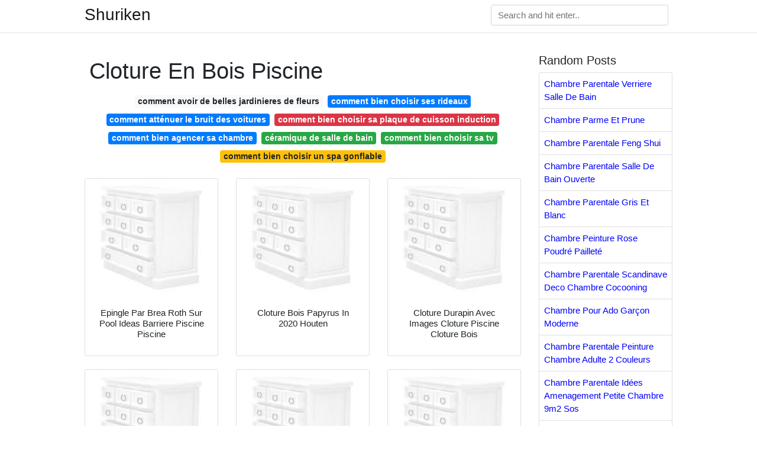

--- FILE ---
content_type: text/html; charset=utf-8
request_url: https://homedecor202.netlify.app/cloture-en-bois-piscine
body_size: 8146
content:
<!DOCTYPE html><html lang="en"><head>
	
	<!-- Required meta tags -->
	<meta charset="utf-8">
	<meta name="viewport" content="width=device-width, initial-scale=1, shrink-to-fit=no">
	<!-- Bootstrap CSS -->
	<style type="text/css">svg:not(:root).svg-inline--fa{overflow:visible}.svg-inline--fa{display:inline-block;font-size:inherit;height:1em;overflow:visible;vertical-align:-.125em}.svg-inline--fa.fa-lg{vertical-align:-.225em}.svg-inline--fa.fa-w-1{width:.0625em}.svg-inline--fa.fa-w-2{width:.125em}.svg-inline--fa.fa-w-3{width:.1875em}.svg-inline--fa.fa-w-4{width:.25em}.svg-inline--fa.fa-w-5{width:.3125em}.svg-inline--fa.fa-w-6{width:.375em}.svg-inline--fa.fa-w-7{width:.4375em}.svg-inline--fa.fa-w-8{width:.5em}.svg-inline--fa.fa-w-9{width:.5625em}.svg-inline--fa.fa-w-10{width:.625em}.svg-inline--fa.fa-w-11{width:.6875em}.svg-inline--fa.fa-w-12{width:.75em}.svg-inline--fa.fa-w-13{width:.8125em}.svg-inline--fa.fa-w-14{width:.875em}.svg-inline--fa.fa-w-15{width:.9375em}.svg-inline--fa.fa-w-16{width:1em}.svg-inline--fa.fa-w-17{width:1.0625em}.svg-inline--fa.fa-w-18{width:1.125em}.svg-inline--fa.fa-w-19{width:1.1875em}.svg-inline--fa.fa-w-20{width:1.25em}.svg-inline--fa.fa-pull-left{margin-right:.3em;width:auto}.svg-inline--fa.fa-pull-right{margin-left:.3em;width:auto}.svg-inline--fa.fa-border{height:1.5em}.svg-inline--fa.fa-li{width:2em}.svg-inline--fa.fa-fw{width:1.25em}.fa-layers svg.svg-inline--fa{bottom:0;left:0;margin:auto;position:absolute;right:0;top:0}.fa-layers{display:inline-block;height:1em;position:relative;text-align:center;vertical-align:-.125em;width:1em}.fa-layers svg.svg-inline--fa{-webkit-transform-origin:center center;transform-origin:center center}.fa-layers-counter,.fa-layers-text{display:inline-block;position:absolute;text-align:center}.fa-layers-text{left:50%;top:50%;-webkit-transform:translate(-50%,-50%);transform:translate(-50%,-50%);-webkit-transform-origin:center center;transform-origin:center center}.fa-layers-counter{background-color:#ff253a;border-radius:1em;-webkit-box-sizing:border-box;box-sizing:border-box;color:#fff;height:1.5em;line-height:1;max-width:5em;min-width:1.5em;overflow:hidden;padding:.25em;right:0;text-overflow:ellipsis;top:0;-webkit-transform:scale(.25);transform:scale(.25);-webkit-transform-origin:top right;transform-origin:top right}.fa-layers-bottom-right{bottom:0;right:0;top:auto;-webkit-transform:scale(.25);transform:scale(.25);-webkit-transform-origin:bottom right;transform-origin:bottom right}.fa-layers-bottom-left{bottom:0;left:0;right:auto;top:auto;-webkit-transform:scale(.25);transform:scale(.25);-webkit-transform-origin:bottom left;transform-origin:bottom left}.fa-layers-top-right{right:0;top:0;-webkit-transform:scale(.25);transform:scale(.25);-webkit-transform-origin:top right;transform-origin:top right}.fa-layers-top-left{left:0;right:auto;top:0;-webkit-transform:scale(.25);transform:scale(.25);-webkit-transform-origin:top left;transform-origin:top left}.fa-lg{font-size:1.3333333333em;line-height:.75em;vertical-align:-.0667em}.fa-xs{font-size:.75em}.fa-sm{font-size:.875em}.fa-1x{font-size:1em}.fa-2x{font-size:2em}.fa-3x{font-size:3em}.fa-4x{font-size:4em}.fa-5x{font-size:5em}.fa-6x{font-size:6em}.fa-7x{font-size:7em}.fa-8x{font-size:8em}.fa-9x{font-size:9em}.fa-10x{font-size:10em}.fa-fw{text-align:center;width:1.25em}.fa-ul{list-style-type:none;margin-left:2.5em;padding-left:0}.fa-ul>li{position:relative}.fa-li{left:-2em;position:absolute;text-align:center;width:2em;line-height:inherit}.fa-border{border:solid .08em #eee;border-radius:.1em;padding:.2em .25em .15em}.fa-pull-left{float:left}.fa-pull-right{float:right}.fa.fa-pull-left,.fab.fa-pull-left,.fal.fa-pull-left,.far.fa-pull-left,.fas.fa-pull-left{margin-right:.3em}.fa.fa-pull-right,.fab.fa-pull-right,.fal.fa-pull-right,.far.fa-pull-right,.fas.fa-pull-right{margin-left:.3em}.fa-spin{-webkit-animation:fa-spin 2s infinite linear;animation:fa-spin 2s infinite linear}.fa-pulse{-webkit-animation:fa-spin 1s infinite steps(8);animation:fa-spin 1s infinite steps(8)}@-webkit-keyframes fa-spin{0%{-webkit-transform:rotate(0);transform:rotate(0)}100%{-webkit-transform:rotate(360deg);transform:rotate(360deg)}}@keyframes fa-spin{0%{-webkit-transform:rotate(0);transform:rotate(0)}100%{-webkit-transform:rotate(360deg);transform:rotate(360deg)}}.fa-rotate-90{-webkit-transform:rotate(90deg);transform:rotate(90deg)}.fa-rotate-180{-webkit-transform:rotate(180deg);transform:rotate(180deg)}.fa-rotate-270{-webkit-transform:rotate(270deg);transform:rotate(270deg)}.fa-flip-horizontal{-webkit-transform:scale(-1,1);transform:scale(-1,1)}.fa-flip-vertical{-webkit-transform:scale(1,-1);transform:scale(1,-1)}.fa-flip-both,.fa-flip-horizontal.fa-flip-vertical{-webkit-transform:scale(-1,-1);transform:scale(-1,-1)}:root .fa-flip-both,:root .fa-flip-horizontal,:root .fa-flip-vertical,:root .fa-rotate-180,:root .fa-rotate-270,:root .fa-rotate-90{-webkit-filter:none;filter:none}.fa-stack{display:inline-block;height:2em;position:relative;width:2.5em}.fa-stack-1x,.fa-stack-2x{bottom:0;left:0;margin:auto;position:absolute;right:0;top:0}.svg-inline--fa.fa-stack-1x{height:1em;width:1.25em}.svg-inline--fa.fa-stack-2x{height:2em;width:2.5em}.fa-inverse{color:#fff}.sr-only{border:0;clip:rect(0,0,0,0);height:1px;margin:-1px;overflow:hidden;padding:0;position:absolute;width:1px}.sr-only-focusable:active,.sr-only-focusable:focus{clip:auto;height:auto;margin:0;overflow:visible;position:static;width:auto}.svg-inline--fa .fa-primary{fill:var(--fa-primary-color,currentColor);opacity:1;opacity:var(--fa-primary-opacity,1)}.svg-inline--fa .fa-secondary{fill:var(--fa-secondary-color,currentColor);opacity:.4;opacity:var(--fa-secondary-opacity,.4)}.svg-inline--fa.fa-swap-opacity .fa-primary{opacity:.4;opacity:var(--fa-secondary-opacity,.4)}.svg-inline--fa.fa-swap-opacity .fa-secondary{opacity:1;opacity:var(--fa-primary-opacity,1)}.svg-inline--fa mask .fa-primary,.svg-inline--fa mask .fa-secondary{fill:#000}.fad.fa-inverse{color:#fff}</style><link rel="stylesheet" href="https://cdnjs.cloudflare.com/ajax/libs/twitter-bootstrap/4.4.1/css/bootstrap.min.css" integrity="sha256-L/W5Wfqfa0sdBNIKN9cG6QA5F2qx4qICmU2VgLruv9Y=" crossorigin="anonymous">
	<link rel="stylesheet" href="https://cdnjs.cloudflare.com/ajax/libs/lightbox2/2.11.1/css/lightbox.min.css" integrity="sha256-tBxlolRHP9uMsEFKVk+hk//ekOlXOixLKvye5W2WR5c=" crossorigin="anonymous">
	<link href="https://fonts.googleapis.com/css?family=Raleway" rel="stylesheet">	
	<style type="text/css">
body,html{font-family:"Helvetica Neue",Helvetica,Arial,sans-serif;font-size:15px;font-weight:400;background:#fff}img{max-width:100%}.header{padding-bottom:13px;margin-bottom:13px}.container{max-width:1024px}.navbar{margin-bottom:25px;color:#f1f2f3;border-bottom:1px solid #e1e2e3}.navbar .navbar-brand{margin:0 20px 0 0;font-size:28px;padding:0;line-height:24px}.row.content,.row.footer,.row.header{widthx:auto;max-widthx:100%}.row.footer{padding:30px 0;background:0 0}.content .col-sm-12{padding:0}.content .col-md-9s{margin-right:-25px}.posts-image{width:25%;display:block;float:left}.posts-image-content{width:auto;margin:0 15px 35px 0;position:relative}.posts-image:nth-child(5n) .posts-image-content{margin:0 0 35px!important}.posts-image img{width:100%;height:150px;object-fit:cover;object-position:center;margin-bottom:10px;-webkit-transition:.6s opacity;transition:.6s opacity}.posts-image:hover img{opacity:.8}.posts-image:hover h2{background:rgba(0,0,0,.7)}.posts-image h2{z-index:2;position:absolute;font-size:14px;bottom:2px;left:0;right:0;padding:5px;text-align:center;-webkit-transition:.6s opacity;transition:.6s background}.posts-image h2 a{color:#fff}.posts-image-big{display:block;width:100%}.posts-image-big .posts-image-content{margin:0 0 10px!important}.posts-image-big img{height:380px}.posts-image-big h2{text-align:left;padding-left:0;position:relative;font-size:30px;line-height:36px}.posts-image-big h2 a{color:#111}.posts-image-big:hover h2{background:0 0}.posts-image-single .posts-image-content,.posts-image-single:nth-child(5n) .posts-image-content{margin:0 15px 15px 0!important}.posts-image-single p{font-size:12px;line-height:18px!important}.posts-images{clear:both}.list-group li{padding:0}.list-group li a{display:block;padding:8px}.widget{margin-bottom:20px}h3.widget-title{font-size:20px}a{color:#0000ff;text-decoration:none}.footer{margin-top:21px;padding-top:13px;border-top:1px solid #eee}.footer a{margin:0 15px}.navi{margin:13px 0}.navi a{margin:5px 2px;font-size:95%}@media  only screen and (min-width:0px) and (max-width:991px){.container{width:auto;max-width:100%}.navbar{padding:5px 0}.navbar .container{width:100%;margin:0 15px}}@media  only screen and (min-width:0px) and (max-width:767px){.content .col-md-3{padding:15px}}@media  only screen and (min-width:481px) and (max-width:640px){.posts-image img{height:90px}.posts-image-big img{height:320px}.posts-image-single{width:33.3%}.posts-image-single:nth-child(3n) .posts-image-content{margin-right:0!important}}@media  only screen and (min-width:0px) and (max-width:480px){.posts-image img{height:80px}.posts-image-big img{height:240px}.posts-image-single{width:100%}.posts-image-single .posts-image-content{margin:0!important}.posts-image-single img{height:auto}}.v-cover{height: 380px; object-fit: cover;}.v-image{height: 200px; object-fit: cover;}.main{margin-top: 6rem;}.form-inline .form-control{min-width: 300px;}
	</style>
	<title>Cloture En Bois Piscine</title>
	<noscript><span>ads/responsive.txt</span></noscript></head>
<body>
	<header class="bg-white fixed-top">			
		<nav class="navbar navbar-light bg-white mb-0">
			<div class="container justify-content-center justify-content-sm-between">	
			  <a href="/" title="Shuriken" class="navbar-brand mb-1">Shuriken</a>
			  <form class="form-inline mb-1" action="/" method="get">
			    <input class="form-control mr-sm-2" type="search" name="q" placeholder="Search and hit enter.." aria-label="Search">
			  </form>	
			</div>			  
		</nav>				
	</header>
	<main id="main" class="main">
		<div class="container">  
			<div class="row content">
				<div class="col-md-9">
					<div class="col-sm-12 p-2">

							<h1>Cloture En Bois Piscine</h1>

	
	<div class="navi text-center">
										<a class="badge badge-light" href="/comment-avoir-de-belles-jardinieres-de-fleurs">comment avoir de belles jardinieres de fleurs</a>
											<a class="badge badge-primary" href="/comment-bien-choisir-ses-rideaux">comment bien choisir ses rideaux</a>
											<a class="badge badge-primary" href="/comment-att%C3%A9nuer-le-bruit-des-voitures.html">comment atténuer le bruit des voitures</a>
											<a class="badge badge-danger" href="/comment-bien-choisir-sa-plaque-de-cuisson-induction">comment bien choisir sa plaque de cuisson induction</a>
											<a class="badge badge-primary" href="/comment-bien-agencer-sa-chambre">comment bien agencer sa chambre</a>
											<a class="badge badge-success" href="/c%C3%A9ramique-de-salle-de-bain.html">céramique de salle de bain</a>
											<a class="badge badge-success" href="/comment-bien-choisir-sa-tv">comment bien choisir sa tv</a>
											<a class="badge badge-warning" href="/comment-bien-choisir-un-spa-gonflable">comment bien choisir un spa gonflable</a>
						</div>

						
					</div> 
					<noscript><span>ads/responsive.txt</span></noscript>
					<div class="col-sm-12">					
						
		
	<div class="row">
	 
		
		<div class="col-md-4 mb-4">
			<div class="card h-100">
				<a href="https://i.pinimg.com/originals/b4/28/a6/b428a6bcccfe85127d9fa9a1140a2175.jpg" data-lightbox="roadtrip" data-title="Epingle Par Brea Roth Sur Pool Ideas Barriere Piscine Piscine">
											<img class="card-img v-image" src="https://encrypted-tbn0.gstatic.com/images?q=tbn:ANd9GcQh_l3eQ5xwiPy07kGEXjmjgmBKBRB7H2mRxCGhv1tFWg5c_mWT" onerror="this.onerror=null;this.src='https://encrypted-tbn0.gstatic.com/images?q=tbn:ANd9GcQh_l3eQ5xwiPy07kGEXjmjgmBKBRB7H2mRxCGhv1tFWg5c_mWT';" alt="Epingle Par Brea Roth Sur Pool Ideas Barriere Piscine Piscine">
										
				</a>
				<div class="card-body text-center">      
										<h3 class="h6">Epingle Par Brea Roth Sur Pool Ideas Barriere Piscine Piscine</h3>
				</div>
			</div>
		</div>
			 
		 

	 
		
		<div class="col-md-4 mb-4">
			<div class="card h-100">
				<a href="https://i.pinimg.com/originals/6e/2f/88/6e2f88168618723222aa52d18a263c83.jpg" data-lightbox="roadtrip" data-title="Cloture Bois Papyrus In 2020 Houten">
											<img class="card-img v-image" src="https://encrypted-tbn0.gstatic.com/images?q=tbn:ANd9GcQh_l3eQ5xwiPy07kGEXjmjgmBKBRB7H2mRxCGhv1tFWg5c_mWT" onerror="this.onerror=null;this.src='https://encrypted-tbn0.gstatic.com/images?q=tbn:ANd9GcQh_l3eQ5xwiPy07kGEXjmjgmBKBRB7H2mRxCGhv1tFWg5c_mWT';" alt="Cloture Bois Papyrus In 2020 Houten">
										
				</a>
				<div class="card-body text-center">      
										<h3 class="h6">Cloture Bois Papyrus In 2020 Houten</h3>
				</div>
			</div>
		</div>
			 
		 

	 
		
		<div class="col-md-4 mb-4">
			<div class="card h-100">
				<a href="https://i.pinimg.com/originals/3d/fc/d0/3dfcd07e945b66ac28d5269e6d23e2ab.jpg" data-lightbox="roadtrip" data-title="Cloture Durapin Avec Images Cloture Piscine Cloture Bois">
											<img class="card-img v-image" src="https://encrypted-tbn0.gstatic.com/images?q=tbn:ANd9GcQh_l3eQ5xwiPy07kGEXjmjgmBKBRB7H2mRxCGhv1tFWg5c_mWT" onerror="this.onerror=null;this.src='https://encrypted-tbn0.gstatic.com/images?q=tbn:ANd9GcQh_l3eQ5xwiPy07kGEXjmjgmBKBRB7H2mRxCGhv1tFWg5c_mWT';" alt="Cloture Durapin Avec Images Cloture Piscine Cloture Bois">
										
				</a>
				<div class="card-body text-center">      
										<h3 class="h6">Cloture Durapin Avec Images Cloture Piscine Cloture Bois</h3>
				</div>
			</div>
		</div>
			 
		 

	 
		
		<div class="col-md-4 mb-4">
			<div class="card h-100">
				<a href="https://i.pinimg.com/originals/fd/6e/b3/fd6eb31ee7b53c5c50a9b7437db609d4.jpg" data-lightbox="roadtrip" data-title="Barriere De Piscine En Eucalyptus Charrier Bois Agencement">
											<img class="card-img v-image" src="https://encrypted-tbn0.gstatic.com/images?q=tbn:ANd9GcQh_l3eQ5xwiPy07kGEXjmjgmBKBRB7H2mRxCGhv1tFWg5c_mWT" onerror="this.onerror=null;this.src='https://encrypted-tbn0.gstatic.com/images?q=tbn:ANd9GcQh_l3eQ5xwiPy07kGEXjmjgmBKBRB7H2mRxCGhv1tFWg5c_mWT';" alt="Barriere De Piscine En Eucalyptus Charrier Bois Agencement">
										
				</a>
				<div class="card-body text-center">      
										<h3 class="h6">Barriere De Piscine En Eucalyptus Charrier Bois Agencement</h3>
				</div>
			</div>
		</div>
			 
		 

	 
		
		<div class="col-md-4 mb-4">
			<div class="card h-100">
				<a href="https://i.pinimg.com/originals/11/50/a9/1150a9dca311be1ceb37e99ccbbdbe5b.jpg" data-lightbox="roadtrip" data-title="Cloture De Jardin Pas Cher Diy Bois Planches Piscine Cloture">
											<img class="card-img v-image" src="https://encrypted-tbn0.gstatic.com/images?q=tbn:ANd9GcQh_l3eQ5xwiPy07kGEXjmjgmBKBRB7H2mRxCGhv1tFWg5c_mWT" onerror="this.onerror=null;this.src='https://encrypted-tbn0.gstatic.com/images?q=tbn:ANd9GcQh_l3eQ5xwiPy07kGEXjmjgmBKBRB7H2mRxCGhv1tFWg5c_mWT';" alt="Cloture De Jardin Pas Cher Diy Bois Planches Piscine Cloture">
										
				</a>
				<div class="card-body text-center">      
										<h3 class="h6">Cloture De Jardin Pas Cher Diy Bois Planches Piscine Cloture</h3>
				</div>
			</div>
		</div>
			 
		 

	 
		
		<div class="col-md-4 mb-4">
			<div class="card h-100">
				<a href="https://i.pinimg.com/originals/13/2f/89/132f892a7d0dcd7c2e5e7e3089ef7243.jpg" data-lightbox="roadtrip" data-title="Epingle Sur Jardin">
											<img class="card-img v-image" src="https://encrypted-tbn0.gstatic.com/images?q=tbn:ANd9GcQh_l3eQ5xwiPy07kGEXjmjgmBKBRB7H2mRxCGhv1tFWg5c_mWT" onerror="this.onerror=null;this.src='https://encrypted-tbn0.gstatic.com/images?q=tbn:ANd9GcQh_l3eQ5xwiPy07kGEXjmjgmBKBRB7H2mRxCGhv1tFWg5c_mWT';" alt="Epingle Sur Jardin">
										
				</a>
				<div class="card-body text-center">      
										<h3 class="h6">Epingle Sur Jardin</h3>
				</div>
			</div>
		</div>
			 
					<div class="col-12 mb-4">
				<div class="card">
										<img class="card-img-top v-cover" src="https://encrypted-tbn0.gstatic.com/images?q=tbn:ANd9GcQh_l3eQ5xwiPy07kGEXjmjgmBKBRB7H2mRxCGhv1tFWg5c_mWT" onerror="this.onerror=null;this.src='https://encrypted-tbn0.gstatic.com/images?q=tbn:ANd9GcQh_l3eQ5xwiPy07kGEXjmjgmBKBRB7H2mRxCGhv1tFWg5c_mWT';" alt="Epingle Sur Jardin">
										<div class="card-body">
						<h3 class="h5"><b></b></h3>
											</div> 
				</div>
			</div>
		 

	 
		
		<div class="col-md-4 mb-4">
			<div class="card h-100">
				<a href="https://i.pinimg.com/originals/f0/01/03/f001030e4a6a486dcc58d7ffd1324962.jpg" data-lightbox="roadtrip" data-title="25 Fences That Will Turn Around Heads Amenagement Jardin">
											<img class="card-img v-image" src="https://encrypted-tbn0.gstatic.com/images?q=tbn:ANd9GcQh_l3eQ5xwiPy07kGEXjmjgmBKBRB7H2mRxCGhv1tFWg5c_mWT" onerror="this.onerror=null;this.src='https://encrypted-tbn0.gstatic.com/images?q=tbn:ANd9GcQh_l3eQ5xwiPy07kGEXjmjgmBKBRB7H2mRxCGhv1tFWg5c_mWT';" alt="25 Fences That Will Turn Around Heads Amenagement Jardin">
										
				</a>
				<div class="card-body text-center">      
										<h3 class="h6">25 Fences That Will Turn Around Heads Amenagement Jardin</h3>
				</div>
			</div>
		</div>
			 
		 

	 
		
		<div class="col-md-4 mb-4">
			<div class="card h-100">
				<a href="https://i.pinimg.com/originals/af/0e/fb/af0efb07f689ac51b811b80e1f988c7d.jpg" data-lightbox="roadtrip" data-title="Traverses Chene Verticale Cloture Brise Vue Avec Images">
											<img class="card-img v-image" src="https://encrypted-tbn0.gstatic.com/images?q=tbn:ANd9GcQh_l3eQ5xwiPy07kGEXjmjgmBKBRB7H2mRxCGhv1tFWg5c_mWT" onerror="this.onerror=null;this.src='https://encrypted-tbn0.gstatic.com/images?q=tbn:ANd9GcQh_l3eQ5xwiPy07kGEXjmjgmBKBRB7H2mRxCGhv1tFWg5c_mWT';" alt="Traverses Chene Verticale Cloture Brise Vue Avec Images">
										
				</a>
				<div class="card-body text-center">      
										<h3 class="h6">Traverses Chene Verticale Cloture Brise Vue Avec Images</h3>
				</div>
			</div>
		</div>
			 
		 

	 
		
		<div class="col-md-4 mb-4">
			<div class="card h-100">
				<a href="https://i.pinimg.com/originals/8e/21/2c/8e212cf2bd6b12b5214d63604e173a20.jpg" data-lightbox="roadtrip" data-title="Cloture En Bois Cedre Cloture Bois Cloture Jardin Bois">
											<img class="card-img v-image" src="https://encrypted-tbn0.gstatic.com/images?q=tbn:ANd9GcQh_l3eQ5xwiPy07kGEXjmjgmBKBRB7H2mRxCGhv1tFWg5c_mWT" onerror="this.onerror=null;this.src='https://encrypted-tbn0.gstatic.com/images?q=tbn:ANd9GcQh_l3eQ5xwiPy07kGEXjmjgmBKBRB7H2mRxCGhv1tFWg5c_mWT';" alt="Cloture En Bois Cedre Cloture Bois Cloture Jardin Bois">
										
				</a>
				<div class="card-body text-center">      
										<h3 class="h6">Cloture En Bois Cedre Cloture Bois Cloture Jardin Bois</h3>
				</div>
			</div>
		</div>
			 
		 

	 
		
		<div class="col-md-4 mb-4">
			<div class="card h-100">
				<a href="https://i.pinimg.com/736x/5c/7a/09/5c7a09502b57879683efc788c44465c9.jpg" data-lightbox="roadtrip" data-title="Cedar Fencing Ideas 25 Beautiful Designs For Your Ultimate">
											<img class="card-img v-image" src="https://encrypted-tbn0.gstatic.com/images?q=tbn:ANd9GcQh_l3eQ5xwiPy07kGEXjmjgmBKBRB7H2mRxCGhv1tFWg5c_mWT" onerror="this.onerror=null;this.src='https://encrypted-tbn0.gstatic.com/images?q=tbn:ANd9GcQh_l3eQ5xwiPy07kGEXjmjgmBKBRB7H2mRxCGhv1tFWg5c_mWT';" alt="Cedar Fencing Ideas 25 Beautiful Designs For Your Ultimate">
										
				</a>
				<div class="card-body text-center">      
										<h3 class="h6">Cedar Fencing Ideas 25 Beautiful Designs For Your Ultimate</h3>
				</div>
			</div>
		</div>
			 
		 

	 
		
		<div class="col-md-4 mb-4">
			<div class="card h-100">
				<a href="https://i.pinimg.com/originals/f5/a7/4f/f5a74fa55149be14368b10be48167d9b.jpg" data-lightbox="roadtrip" data-title="Cloture Pour Piscine Hors Terre Cloture Pour Piscine Hors Terre">
											<img class="card-img v-image" src="https://encrypted-tbn0.gstatic.com/images?q=tbn:ANd9GcQh_l3eQ5xwiPy07kGEXjmjgmBKBRB7H2mRxCGhv1tFWg5c_mWT" onerror="this.onerror=null;this.src='https://encrypted-tbn0.gstatic.com/images?q=tbn:ANd9GcQh_l3eQ5xwiPy07kGEXjmjgmBKBRB7H2mRxCGhv1tFWg5c_mWT';" alt="Cloture Pour Piscine Hors Terre Cloture Pour Piscine Hors Terre">
										
				</a>
				<div class="card-body text-center">      
										<h3 class="h6">Cloture Pour Piscine Hors Terre Cloture Pour Piscine Hors Terre</h3>
				</div>
			</div>
		</div>
			 
		 

	 
		
		<div class="col-md-4 mb-4">
			<div class="card h-100">
				<a href="https://i.pinimg.com/originals/99/9d/a9/999da9cc2c58dbca1d927682831ea05b.jpg" data-lightbox="roadtrip" data-title="Cloture Et Palissade Verticale Ne Bois Cloture Jardin Bois">
											<img class="card-img v-image" src="https://encrypted-tbn0.gstatic.com/images?q=tbn:ANd9GcQh_l3eQ5xwiPy07kGEXjmjgmBKBRB7H2mRxCGhv1tFWg5c_mWT" onerror="this.onerror=null;this.src='https://encrypted-tbn0.gstatic.com/images?q=tbn:ANd9GcQh_l3eQ5xwiPy07kGEXjmjgmBKBRB7H2mRxCGhv1tFWg5c_mWT';" alt="Cloture Et Palissade Verticale Ne Bois Cloture Jardin Bois">
										
				</a>
				<div class="card-body text-center">      
										<h3 class="h6">Cloture Et Palissade Verticale Ne Bois Cloture Jardin Bois</h3>
				</div>
			</div>
		</div>
			 
		 

	 
		
		<div class="col-md-4 mb-4">
			<div class="card h-100">
				<a href="https://i.pinimg.com/originals/5b/0d/6b/5b0d6ba9e3c79bf503e0c57ee9182379.jpg" data-lightbox="roadtrip" data-title="Barriere Conforme Pour La Piscine Privee Ou Collective Piscine">
											<img class="card-img v-image" src="https://encrypted-tbn0.gstatic.com/images?q=tbn:ANd9GcQh_l3eQ5xwiPy07kGEXjmjgmBKBRB7H2mRxCGhv1tFWg5c_mWT" onerror="this.onerror=null;this.src='https://encrypted-tbn0.gstatic.com/images?q=tbn:ANd9GcQh_l3eQ5xwiPy07kGEXjmjgmBKBRB7H2mRxCGhv1tFWg5c_mWT';" alt="Barriere Conforme Pour La Piscine Privee Ou Collective Piscine">
										
				</a>
				<div class="card-body text-center">      
										<h3 class="h6">Barriere Conforme Pour La Piscine Privee Ou Collective Piscine</h3>
				</div>
			</div>
		</div>
			 
		 

	 
		
		<div class="col-md-4 mb-4">
			<div class="card h-100">
				<a href="https://i.pinimg.com/originals/3b/52/86/3b52863850f60cace218060a6e47248c.jpg" data-lightbox="roadtrip" data-title="Barriere De Piscine En Bois Clotures Et Brise Vue Piscine Bois">
											<img class="card-img v-image" src="https://encrypted-tbn0.gstatic.com/images?q=tbn:ANd9GcQh_l3eQ5xwiPy07kGEXjmjgmBKBRB7H2mRxCGhv1tFWg5c_mWT" onerror="this.onerror=null;this.src='https://encrypted-tbn0.gstatic.com/images?q=tbn:ANd9GcQh_l3eQ5xwiPy07kGEXjmjgmBKBRB7H2mRxCGhv1tFWg5c_mWT';" alt="Barriere De Piscine En Bois Clotures Et Brise Vue Piscine Bois">
										
				</a>
				<div class="card-body text-center">      
										<h3 class="h6">Barriere De Piscine En Bois Clotures Et Brise Vue Piscine Bois</h3>
				</div>
			</div>
		</div>
			 
		 

	 
		
		<div class="col-md-4 mb-4">
			<div class="card h-100">
				<a href="https://i.pinimg.com/originals/09/b9/3f/09b93f0d36782ffe3d324d703f21777a.jpg" data-lightbox="roadtrip" data-title="Construire Une Cloture En Bois De Palette 20 Exemples Inspirants">
											<img class="card-img v-image" src="https://encrypted-tbn0.gstatic.com/images?q=tbn:ANd9GcQh_l3eQ5xwiPy07kGEXjmjgmBKBRB7H2mRxCGhv1tFWg5c_mWT" onerror="this.onerror=null;this.src='https://encrypted-tbn0.gstatic.com/images?q=tbn:ANd9GcQh_l3eQ5xwiPy07kGEXjmjgmBKBRB7H2mRxCGhv1tFWg5c_mWT';" alt="Construire Une Cloture En Bois De Palette 20 Exemples Inspirants">
										
				</a>
				<div class="card-body text-center">      
										<h3 class="h6">Construire Une Cloture En Bois De Palette 20 Exemples Inspirants</h3>
				</div>
			</div>
		</div>
			 
		 

	 
		
		<div class="col-md-4 mb-4">
			<div class="card h-100">
				<a href="https://i.pinimg.com/originals/0b/77/1e/0b771e4d734aa8945552cfe1bc12ca89.jpg" data-lightbox="roadtrip" data-title="Patio Riachy Barriere Piscine Cloture Piscine Piscine Creusee">
											<img class="card-img v-image" src="https://encrypted-tbn0.gstatic.com/images?q=tbn:ANd9GcQh_l3eQ5xwiPy07kGEXjmjgmBKBRB7H2mRxCGhv1tFWg5c_mWT" onerror="this.onerror=null;this.src='https://encrypted-tbn0.gstatic.com/images?q=tbn:ANd9GcQh_l3eQ5xwiPy07kGEXjmjgmBKBRB7H2mRxCGhv1tFWg5c_mWT';" alt="Patio Riachy Barriere Piscine Cloture Piscine Piscine Creusee">
										
				</a>
				<div class="card-body text-center">      
										<h3 class="h6">Patio Riachy Barriere Piscine Cloture Piscine Piscine Creusee</h3>
				</div>
			</div>
		</div>
			 
		 

	 
		
		<div class="col-md-4 mb-4">
			<div class="card h-100">
				<a href="https://i.pinimg.com/originals/92/ef/35/92ef3530e814d29040ae51adc82f267b.jpg" data-lightbox="roadtrip" data-title="Patios Decks Piscine Patio Plan Amenagement Piscine Hors Terre">
											<img class="card-img v-image" src="https://encrypted-tbn0.gstatic.com/images?q=tbn:ANd9GcQh_l3eQ5xwiPy07kGEXjmjgmBKBRB7H2mRxCGhv1tFWg5c_mWT" onerror="this.onerror=null;this.src='https://encrypted-tbn0.gstatic.com/images?q=tbn:ANd9GcQh_l3eQ5xwiPy07kGEXjmjgmBKBRB7H2mRxCGhv1tFWg5c_mWT';" alt="Patios Decks Piscine Patio Plan Amenagement Piscine Hors Terre">
										
				</a>
				<div class="card-body text-center">      
										<h3 class="h6">Patios Decks Piscine Patio Plan Amenagement Piscine Hors Terre</h3>
				</div>
			</div>
		</div>
			 
		 

	 
		
		<div class="col-md-4 mb-4">
			<div class="card h-100">
				<a href="https://i.pinimg.com/474x/99/a9/16/99a916b49899fa1cb0c60d75b5f36028--garden-fences-garde-corps.jpg" data-lightbox="roadtrip" data-title="Cloture En Bois Tiya 150 X H 90 Cm Castorama La Cloture">
											<img class="card-img v-image" src="https://encrypted-tbn0.gstatic.com/images?q=tbn:ANd9GcQh_l3eQ5xwiPy07kGEXjmjgmBKBRB7H2mRxCGhv1tFWg5c_mWT" onerror="this.onerror=null;this.src='https://encrypted-tbn0.gstatic.com/images?q=tbn:ANd9GcQh_l3eQ5xwiPy07kGEXjmjgmBKBRB7H2mRxCGhv1tFWg5c_mWT';" alt="Cloture En Bois Tiya 150 X H 90 Cm Castorama La Cloture">
										
				</a>
				<div class="card-body text-center">      
										<h3 class="h6">Cloture En Bois Tiya 150 X H 90 Cm Castorama La Cloture</h3>
				</div>
			</div>
		</div>
			 
		 

	 
		
		<div class="col-md-4 mb-4">
			<div class="card h-100">
				<a href="https://i.pinimg.com/originals/c0/8b/c3/c08bc36df0644d66a4c13e6ae5ed927f.jpg" data-lightbox="roadtrip" data-title="Installation De Piscines Semi Creusees Realisation De Club">
											<img class="card-img v-image" src="https://encrypted-tbn0.gstatic.com/images?q=tbn:ANd9GcQh_l3eQ5xwiPy07kGEXjmjgmBKBRB7H2mRxCGhv1tFWg5c_mWT" onerror="this.onerror=null;this.src='https://encrypted-tbn0.gstatic.com/images?q=tbn:ANd9GcQh_l3eQ5xwiPy07kGEXjmjgmBKBRB7H2mRxCGhv1tFWg5c_mWT';" alt="Installation De Piscines Semi Creusees Realisation De Club">
										
				</a>
				<div class="card-body text-center">      
										<h3 class="h6">Installation De Piscines Semi Creusees Realisation De Club</h3>
				</div>
			</div>
		</div>
			 
		 

	 
		
		<div class="col-md-4 mb-4">
			<div class="card h-100">
				<a href="https://i.pinimg.com/originals/63/63/76/63637694eb1319b86430888411199500.jpg" data-lightbox="roadtrip" data-title="Grillage Bois Exterieur Moderne Jpg 640 480 Pixels Avec Images">
											<img class="card-img v-image" src="https://encrypted-tbn0.gstatic.com/images?q=tbn:ANd9GcQh_l3eQ5xwiPy07kGEXjmjgmBKBRB7H2mRxCGhv1tFWg5c_mWT" onerror="this.onerror=null;this.src='https://encrypted-tbn0.gstatic.com/images?q=tbn:ANd9GcQh_l3eQ5xwiPy07kGEXjmjgmBKBRB7H2mRxCGhv1tFWg5c_mWT';" alt="Grillage Bois Exterieur Moderne Jpg 640 480 Pixels Avec Images">
										
				</a>
				<div class="card-body text-center">      
										<h3 class="h6">Grillage Bois Exterieur Moderne Jpg 640 480 Pixels Avec Images</h3>
				</div>
			</div>
		</div>
			 
		 

	 
		
		<div class="col-md-4 mb-4">
			<div class="card h-100">
				<a href="https://i.pinimg.com/originals/4b/02/36/4b0236fe460b4a11e92636694f1e0518.jpg" data-lightbox="roadtrip" data-title="Epingle Sur Garde Corps">
											<img class="card-img v-image" src="https://encrypted-tbn0.gstatic.com/images?q=tbn:ANd9GcQh_l3eQ5xwiPy07kGEXjmjgmBKBRB7H2mRxCGhv1tFWg5c_mWT" onerror="this.onerror=null;this.src='https://encrypted-tbn0.gstatic.com/images?q=tbn:ANd9GcQh_l3eQ5xwiPy07kGEXjmjgmBKBRB7H2mRxCGhv1tFWg5c_mWT';" alt="Epingle Sur Garde Corps">
										
				</a>
				<div class="card-body text-center">      
										<h3 class="h6">Epingle Sur Garde Corps</h3>
				</div>
			</div>
		</div>
			 
		 

	 
		
		<div class="col-md-4 mb-4">
			<div class="card h-100">
				<a href="https://i.pinimg.com/originals/ec/4e/cd/ec4ecdc8258ddfa33b6cec816880f1c5.jpg" data-lightbox="roadtrip" data-title="Palissade Bois Fait Main Recherche Google Palissade Bois">
											<img class="card-img v-image" src="https://encrypted-tbn0.gstatic.com/images?q=tbn:ANd9GcQh_l3eQ5xwiPy07kGEXjmjgmBKBRB7H2mRxCGhv1tFWg5c_mWT" onerror="this.onerror=null;this.src='https://encrypted-tbn0.gstatic.com/images?q=tbn:ANd9GcQh_l3eQ5xwiPy07kGEXjmjgmBKBRB7H2mRxCGhv1tFWg5c_mWT';" alt="Palissade Bois Fait Main Recherche Google Palissade Bois">
										
				</a>
				<div class="card-body text-center">      
										<h3 class="h6">Palissade Bois Fait Main Recherche Google Palissade Bois</h3>
				</div>
			</div>
		</div>
			 
		 

	 
		
		<div class="col-md-4 mb-4">
			<div class="card h-100">
				<a href="https://i.pinimg.com/474x/83/3e/27/833e27c2951b180ea8b4e23617618f64--lattes-pergola.jpg" data-lightbox="roadtrip" data-title="Cette Cloture En Lattes Et Treillis De Bois Avec De Jolies Tetes">
											<img class="card-img v-image" src="https://encrypted-tbn0.gstatic.com/images?q=tbn:ANd9GcQh_l3eQ5xwiPy07kGEXjmjgmBKBRB7H2mRxCGhv1tFWg5c_mWT" onerror="this.onerror=null;this.src='https://encrypted-tbn0.gstatic.com/images?q=tbn:ANd9GcQh_l3eQ5xwiPy07kGEXjmjgmBKBRB7H2mRxCGhv1tFWg5c_mWT';" alt="Cette Cloture En Lattes Et Treillis De Bois Avec De Jolies Tetes">
										
				</a>
				<div class="card-body text-center">      
										<h3 class="h6">Cette Cloture En Lattes Et Treillis De Bois Avec De Jolies Tetes</h3>
				</div>
			</div>
		</div>
			 
		 

	 
		
		<div class="col-md-4 mb-4">
			<div class="card h-100">
				<a href="https://i.pinimg.com/originals/79/52/e4/7952e48f9f322a3e36c0320e5e545c5d.png" data-lightbox="roadtrip" data-title="Cloture De Securite En Bois Autour D Une Piscine Bellevue">
											<img class="card-img v-image" src="https://encrypted-tbn0.gstatic.com/images?q=tbn:ANd9GcQh_l3eQ5xwiPy07kGEXjmjgmBKBRB7H2mRxCGhv1tFWg5c_mWT" onerror="this.onerror=null;this.src='https://encrypted-tbn0.gstatic.com/images?q=tbn:ANd9GcQh_l3eQ5xwiPy07kGEXjmjgmBKBRB7H2mRxCGhv1tFWg5c_mWT';" alt="Cloture De Securite En Bois Autour D Une Piscine Bellevue">
										
				</a>
				<div class="card-body text-center">      
										<h3 class="h6">Cloture De Securite En Bois Autour D Une Piscine Bellevue</h3>
				</div>
			</div>
		</div>
			 
		 

	 
		
		<div class="col-md-4 mb-4">
			<div class="card h-100">
				<a href="https://i.pinimg.com/474x/d1/52/ea/d152ea7435cef8795724cfb5e606cdb0.jpg" data-lightbox="roadtrip" data-title="Barriere Piscine Bois A Barreaux Longueur 180 Cm Natural En">
											<img class="card-img v-image" src="https://encrypted-tbn0.gstatic.com/images?q=tbn:ANd9GcQh_l3eQ5xwiPy07kGEXjmjgmBKBRB7H2mRxCGhv1tFWg5c_mWT" onerror="this.onerror=null;this.src='https://encrypted-tbn0.gstatic.com/images?q=tbn:ANd9GcQh_l3eQ5xwiPy07kGEXjmjgmBKBRB7H2mRxCGhv1tFWg5c_mWT';" alt="Barriere Piscine Bois A Barreaux Longueur 180 Cm Natural En">
										
				</a>
				<div class="card-body text-center">      
										<h3 class="h6">Barriere Piscine Bois A Barreaux Longueur 180 Cm Natural En</h3>
				</div>
			</div>
		</div>
			 
		 

	 
		
		<div class="col-md-4 mb-4">
			<div class="card h-100">
				<a href="https://i.pinimg.com/originals/db/6b/ba/db6bbae692ef8bb3ceb0099a25ec2da7.jpg" data-lightbox="roadtrip" data-title="Rampe De Cedre Avec Verre Trempe Patio En Bois Patio Plan Patio">
											<img class="card-img v-image" src="https://encrypted-tbn0.gstatic.com/images?q=tbn:ANd9GcQh_l3eQ5xwiPy07kGEXjmjgmBKBRB7H2mRxCGhv1tFWg5c_mWT" onerror="this.onerror=null;this.src='https://encrypted-tbn0.gstatic.com/images?q=tbn:ANd9GcQh_l3eQ5xwiPy07kGEXjmjgmBKBRB7H2mRxCGhv1tFWg5c_mWT';" alt="Rampe De Cedre Avec Verre Trempe Patio En Bois Patio Plan Patio">
										
				</a>
				<div class="card-body text-center">      
										<h3 class="h6">Rampe De Cedre Avec Verre Trempe Patio En Bois Patio Plan Patio</h3>
				</div>
			</div>
		</div>
			 
		 

	 
		
		<div class="col-md-4 mb-4">
			<div class="card h-100">
				<a href="https://i.pinimg.com/originals/e2/a9/2a/e2a92a3fb29525099d6d9f92eb9e8fe0.jpg" data-lightbox="roadtrip" data-title="Cloture Palissade Verticale Mur Exterieur Palissade Piscine">
											<img class="card-img v-image" src="https://encrypted-tbn0.gstatic.com/images?q=tbn:ANd9GcQh_l3eQ5xwiPy07kGEXjmjgmBKBRB7H2mRxCGhv1tFWg5c_mWT" onerror="this.onerror=null;this.src='https://encrypted-tbn0.gstatic.com/images?q=tbn:ANd9GcQh_l3eQ5xwiPy07kGEXjmjgmBKBRB7H2mRxCGhv1tFWg5c_mWT';" alt="Cloture Palissade Verticale Mur Exterieur Palissade Piscine">
										
				</a>
				<div class="card-body text-center">      
										<h3 class="h6">Cloture Palissade Verticale Mur Exterieur Palissade Piscine</h3>
				</div>
			</div>
		</div>
			 
		 

	 
		
		<div class="col-md-4 mb-4">
			<div class="card h-100">
				<a href="https://i.pinimg.com/originals/42/57/b0/4257b05beaa9ca5d3380be90ae0e0946.jpg" data-lightbox="roadtrip" data-title="Barriere Piscine Amovible Cloture Piscine Amovible Cloture De">
											<img class="card-img v-image" src="https://encrypted-tbn0.gstatic.com/images?q=tbn:ANd9GcQh_l3eQ5xwiPy07kGEXjmjgmBKBRB7H2mRxCGhv1tFWg5c_mWT" onerror="this.onerror=null;this.src='https://encrypted-tbn0.gstatic.com/images?q=tbn:ANd9GcQh_l3eQ5xwiPy07kGEXjmjgmBKBRB7H2mRxCGhv1tFWg5c_mWT';" alt="Barriere Piscine Amovible Cloture Piscine Amovible Cloture De">
										
				</a>
				<div class="card-body text-center">      
										<h3 class="h6">Barriere Piscine Amovible Cloture Piscine Amovible Cloture De</h3>
				</div>
			</div>
		</div>
			 
		 

	 
		
		<div class="col-md-4 mb-4">
			<div class="card h-100">
				<a href="https://i.pinimg.com/originals/80/31/f2/8031f291528723d28f311bcc3c55221b.jpg" data-lightbox="roadtrip" data-title="Portillon De Securite Permet D Acceder A Votre Piscine Tout En">
											<img class="card-img v-image" src="https://encrypted-tbn0.gstatic.com/images?q=tbn:ANd9GcQh_l3eQ5xwiPy07kGEXjmjgmBKBRB7H2mRxCGhv1tFWg5c_mWT" onerror="this.onerror=null;this.src='https://encrypted-tbn0.gstatic.com/images?q=tbn:ANd9GcQh_l3eQ5xwiPy07kGEXjmjgmBKBRB7H2mRxCGhv1tFWg5c_mWT';" alt="Portillon De Securite Permet D Acceder A Votre Piscine Tout En">
										
				</a>
				<div class="card-body text-center">      
										<h3 class="h6">Portillon De Securite Permet D Acceder A Votre Piscine Tout En</h3>
				</div>
			</div>
		</div>
			 
		 

	 
		
		<div class="col-md-4 mb-4">
			<div class="card h-100">
				<a href="https://i.pinimg.com/originals/db/69/b3/db69b3e565464833dcc4002e91950c00.jpg" data-lightbox="roadtrip" data-title="Patio Plan Piscine Et Bois Cedre Modele Design Rive Sud">
											<img class="card-img v-image" src="https://encrypted-tbn0.gstatic.com/images?q=tbn:ANd9GcQh_l3eQ5xwiPy07kGEXjmjgmBKBRB7H2mRxCGhv1tFWg5c_mWT" onerror="this.onerror=null;this.src='https://encrypted-tbn0.gstatic.com/images?q=tbn:ANd9GcQh_l3eQ5xwiPy07kGEXjmjgmBKBRB7H2mRxCGhv1tFWg5c_mWT';" alt="Patio Plan Piscine Et Bois Cedre Modele Design Rive Sud">
										
				</a>
				<div class="card-body text-center">      
										<h3 class="h6">Patio Plan Piscine Et Bois Cedre Modele Design Rive Sud</h3>
				</div>
			</div>
		</div>
			 
		 

	 
		
		<div class="col-md-4 mb-4">
			<div class="card h-100">
				<a href="https://i.pinimg.com/originals/72/6c/b8/726cb8cda06cd298bf1a5c195cabfac3.jpg" data-lightbox="roadtrip" data-title="Deck Piscine Hors Terre Plan Recherche Google Amenagement">
											<img class="card-img v-image" src="https://encrypted-tbn0.gstatic.com/images?q=tbn:ANd9GcQh_l3eQ5xwiPy07kGEXjmjgmBKBRB7H2mRxCGhv1tFWg5c_mWT" onerror="this.onerror=null;this.src='https://encrypted-tbn0.gstatic.com/images?q=tbn:ANd9GcQh_l3eQ5xwiPy07kGEXjmjgmBKBRB7H2mRxCGhv1tFWg5c_mWT';" alt="Deck Piscine Hors Terre Plan Recherche Google Amenagement">
										
				</a>
				<div class="card-body text-center">      
										<h3 class="h6">Deck Piscine Hors Terre Plan Recherche Google Amenagement</h3>
				</div>
			</div>
		</div>
			 
		 

	 
		
		<div class="col-md-4 mb-4">
			<div class="card h-100">
				<a href="https://i.pinimg.com/originals/ea/7d/f3/ea7df3c82365d6026b383c3fb0925236.jpg" data-lightbox="roadtrip" data-title="Cloture De Jardin En Bois 75 Idees Pour Faire Un Bon Choix">
											<img class="card-img v-image" src="https://encrypted-tbn0.gstatic.com/images?q=tbn:ANd9GcQh_l3eQ5xwiPy07kGEXjmjgmBKBRB7H2mRxCGhv1tFWg5c_mWT" onerror="this.onerror=null;this.src='https://encrypted-tbn0.gstatic.com/images?q=tbn:ANd9GcQh_l3eQ5xwiPy07kGEXjmjgmBKBRB7H2mRxCGhv1tFWg5c_mWT';" alt="Cloture De Jardin En Bois 75 Idees Pour Faire Un Bon Choix">
										
				</a>
				<div class="card-body text-center">      
										<h3 class="h6">Cloture De Jardin En Bois 75 Idees Pour Faire Un Bon Choix</h3>
				</div>
			</div>
		</div>
			 
		 

	 
		
		<div class="col-md-4 mb-4">
			<div class="card h-100">
				<a href="https://i.pinimg.com/600x315/de/ca/80/deca8015d9233d7941bcb512a6f69481.jpg" data-lightbox="roadtrip" data-title="Portillon En Ganivelle Barriere Jardin Cabanon De Jardin">
											<img class="card-img v-image" src="https://encrypted-tbn0.gstatic.com/images?q=tbn:ANd9GcQh_l3eQ5xwiPy07kGEXjmjgmBKBRB7H2mRxCGhv1tFWg5c_mWT" onerror="this.onerror=null;this.src='https://encrypted-tbn0.gstatic.com/images?q=tbn:ANd9GcQh_l3eQ5xwiPy07kGEXjmjgmBKBRB7H2mRxCGhv1tFWg5c_mWT';" alt="Portillon En Ganivelle Barriere Jardin Cabanon De Jardin">
										
				</a>
				<div class="card-body text-center">      
										<h3 class="h6">Portillon En Ganivelle Barriere Jardin Cabanon De Jardin</h3>
				</div>
			</div>
		</div>
			 
		 

	 
		
		<div class="col-md-4 mb-4">
			<div class="card h-100">
				<a href="https://i.pinimg.com/originals/3e/bf/57/3ebf57a57277f7e410229f16558eff98.jpg" data-lightbox="roadtrip" data-title="Epingle Sur Zabor">
											<img class="card-img v-image" src="https://encrypted-tbn0.gstatic.com/images?q=tbn:ANd9GcQh_l3eQ5xwiPy07kGEXjmjgmBKBRB7H2mRxCGhv1tFWg5c_mWT" onerror="this.onerror=null;this.src='https://encrypted-tbn0.gstatic.com/images?q=tbn:ANd9GcQh_l3eQ5xwiPy07kGEXjmjgmBKBRB7H2mRxCGhv1tFWg5c_mWT';" alt="Epingle Sur Zabor">
										
				</a>
				<div class="card-body text-center">      
										<h3 class="h6">Epingle Sur Zabor</h3>
				</div>
			</div>
		</div>
			 
		 

	 
		
		<div class="col-md-4 mb-4">
			<div class="card h-100">
				<a href="https://i.pinimg.com/originals/b0/8a/a4/b08aa477735afbc109766b6a6f6e1e30.jpg" data-lightbox="roadtrip" data-title="Barriere En Bois Piscine Barriere Piscine Piscine Barriere Bois">
											<img class="card-img v-image" src="https://encrypted-tbn0.gstatic.com/images?q=tbn:ANd9GcQh_l3eQ5xwiPy07kGEXjmjgmBKBRB7H2mRxCGhv1tFWg5c_mWT" onerror="this.onerror=null;this.src='https://encrypted-tbn0.gstatic.com/images?q=tbn:ANd9GcQh_l3eQ5xwiPy07kGEXjmjgmBKBRB7H2mRxCGhv1tFWg5c_mWT';" alt="Barriere En Bois Piscine Barriere Piscine Piscine Barriere Bois">
										
				</a>
				<div class="card-body text-center">      
										<h3 class="h6">Barriere En Bois Piscine Barriere Piscine Piscine Barriere Bois</h3>
				</div>
			</div>
		</div>
			 
		 

	 
		
		<div class="col-md-4 mb-4">
			<div class="card h-100">
				<a href="https://i.pinimg.com/originals/b7/1c/9d/b71c9d9f716f501f7bb08f40051ae59e.jpg" data-lightbox="roadtrip" data-title="Une Cloture Joliment Destructuree Pour Une Note De Fantaisie Au">
											<img class="card-img v-image" src="https://encrypted-tbn0.gstatic.com/images?q=tbn:ANd9GcQh_l3eQ5xwiPy07kGEXjmjgmBKBRB7H2mRxCGhv1tFWg5c_mWT" onerror="this.onerror=null;this.src='https://encrypted-tbn0.gstatic.com/images?q=tbn:ANd9GcQh_l3eQ5xwiPy07kGEXjmjgmBKBRB7H2mRxCGhv1tFWg5c_mWT';" alt="Une Cloture Joliment Destructuree Pour Une Note De Fantaisie Au">
										
				</a>
				<div class="card-body text-center">      
										<h3 class="h6">Une Cloture Joliment Destructuree Pour Une Note De Fantaisie Au</h3>
				</div>
			</div>
		</div>
			 
		 

	 
		
		<div class="col-md-4 mb-4">
			<div class="card h-100">
				<a href="https://i.pinimg.com/originals/92/97/a5/9297a5ea81b11568dca92aa18f065b56.jpg" data-lightbox="roadtrip" data-title="Epingle Sur Barriere De Piscine">
											<img class="card-img v-image" src="https://encrypted-tbn0.gstatic.com/images?q=tbn:ANd9GcQh_l3eQ5xwiPy07kGEXjmjgmBKBRB7H2mRxCGhv1tFWg5c_mWT" onerror="this.onerror=null;this.src='https://encrypted-tbn0.gstatic.com/images?q=tbn:ANd9GcQh_l3eQ5xwiPy07kGEXjmjgmBKBRB7H2mRxCGhv1tFWg5c_mWT';" alt="Epingle Sur Barriere De Piscine">
										
				</a>
				<div class="card-body text-center">      
										<h3 class="h6">Epingle Sur Barriere De Piscine</h3>
				</div>
			</div>
		</div>
			 
		 

	 
		
		<div class="col-md-4 mb-4">
			<div class="card h-100">
				<a href="https://i.pinimg.com/originals/f0/b2/48/f0b248942e96fa39bbb171c8af28c405.jpg" data-lightbox="roadtrip" data-title="10 Idees Pour Fabriquer Soi Meme Une Cloture De Jardin Barriere">
											<img class="card-img v-image" src="https://encrypted-tbn0.gstatic.com/images?q=tbn:ANd9GcQh_l3eQ5xwiPy07kGEXjmjgmBKBRB7H2mRxCGhv1tFWg5c_mWT" onerror="this.onerror=null;this.src='https://encrypted-tbn0.gstatic.com/images?q=tbn:ANd9GcQh_l3eQ5xwiPy07kGEXjmjgmBKBRB7H2mRxCGhv1tFWg5c_mWT';" alt="10 Idees Pour Fabriquer Soi Meme Une Cloture De Jardin Barriere">
										
				</a>
				<div class="card-body text-center">      
										<h3 class="h6">10 Idees Pour Fabriquer Soi Meme Une Cloture De Jardin Barriere</h3>
				</div>
			</div>
		</div>
			 
		 

	 
		
		<div class="col-md-4 mb-4">
			<div class="card h-100">
				<a href="https://i.pinimg.com/originals/71/fd/db/71fddb421242816b9d619222e47adc19.jpg" data-lightbox="roadtrip" data-title="Piscine Entouree De Ganivelle Piscine Et Jardin Terrasse">
											<img class="card-img v-image" src="https://encrypted-tbn0.gstatic.com/images?q=tbn:ANd9GcQh_l3eQ5xwiPy07kGEXjmjgmBKBRB7H2mRxCGhv1tFWg5c_mWT" onerror="this.onerror=null;this.src='https://encrypted-tbn0.gstatic.com/images?q=tbn:ANd9GcQh_l3eQ5xwiPy07kGEXjmjgmBKBRB7H2mRxCGhv1tFWg5c_mWT';" alt="Piscine Entouree De Ganivelle Piscine Et Jardin Terrasse">
										
				</a>
				<div class="card-body text-center">      
										<h3 class="h6">Piscine Entouree De Ganivelle Piscine Et Jardin Terrasse</h3>
				</div>
			</div>
		</div>
			 
		 

	 
		
		<div class="col-md-4 mb-4">
			<div class="card h-100">
				<a href="https://i.pinimg.com/originals/94/ff/b9/94ffb905c021b801f9215a8080b14a15.jpg" data-lightbox="roadtrip" data-title="Privacy For Backyard Design Ideas Pictures Remodel And Decor">
											<img class="card-img v-image" src="https://encrypted-tbn0.gstatic.com/images?q=tbn:ANd9GcQh_l3eQ5xwiPy07kGEXjmjgmBKBRB7H2mRxCGhv1tFWg5c_mWT" onerror="this.onerror=null;this.src='https://encrypted-tbn0.gstatic.com/images?q=tbn:ANd9GcQh_l3eQ5xwiPy07kGEXjmjgmBKBRB7H2mRxCGhv1tFWg5c_mWT';" alt="Privacy For Backyard Design Ideas Pictures Remodel And Decor">
										
				</a>
				<div class="card-body text-center">      
										<h3 class="h6">Privacy For Backyard Design Ideas Pictures Remodel And Decor</h3>
				</div>
			</div>
		</div>
			 
		 

	 
		
		<div class="col-md-4 mb-4">
			<div class="card h-100">
				<a href="https://i.pinimg.com/originals/91/90/af/9190afae1867a8f472b60054d64997c1.jpg" data-lightbox="roadtrip" data-title="10 Fantastic Urban Gardening Ideas For Your Backyard Salon De">
											<img class="card-img v-image" src="https://encrypted-tbn0.gstatic.com/images?q=tbn:ANd9GcQh_l3eQ5xwiPy07kGEXjmjgmBKBRB7H2mRxCGhv1tFWg5c_mWT" onerror="this.onerror=null;this.src='https://encrypted-tbn0.gstatic.com/images?q=tbn:ANd9GcQh_l3eQ5xwiPy07kGEXjmjgmBKBRB7H2mRxCGhv1tFWg5c_mWT';" alt="10 Fantastic Urban Gardening Ideas For Your Backyard Salon De">
										
				</a>
				<div class="card-body text-center">      
										<h3 class="h6">10 Fantastic Urban Gardening Ideas For Your Backyard Salon De</h3>
				</div>
			</div>
		</div>
			 
		 

	 
		
		<div class="col-md-4 mb-4">
			<div class="card h-100">
				<a href="https://i.pinimg.com/originals/52/18/16/52181619850823085d9b1452e0cc8d59.jpg" data-lightbox="roadtrip" data-title="Construire Patio Piscine Hors Terre Recherche Google Patio">
											<img class="card-img v-image" src="https://encrypted-tbn0.gstatic.com/images?q=tbn:ANd9GcQh_l3eQ5xwiPy07kGEXjmjgmBKBRB7H2mRxCGhv1tFWg5c_mWT" onerror="this.onerror=null;this.src='https://encrypted-tbn0.gstatic.com/images?q=tbn:ANd9GcQh_l3eQ5xwiPy07kGEXjmjgmBKBRB7H2mRxCGhv1tFWg5c_mWT';" alt="Construire Patio Piscine Hors Terre Recherche Google Patio">
										
				</a>
				<div class="card-body text-center">      
										<h3 class="h6">Construire Patio Piscine Hors Terre Recherche Google Patio</h3>
				</div>
			</div>
		</div>
			 
		 

	 
		
		<div class="col-md-4 mb-4">
			<div class="card h-100">
				<a href="https://i.pinimg.com/originals/4b/58/60/4b5860846cb68584c9f1c281aecb1028.jpg" data-lightbox="roadtrip" data-title="Epingle Sur Patio Pour Piscine Conception Et Design Renovation">
											<img class="card-img v-image" src="https://encrypted-tbn0.gstatic.com/images?q=tbn:ANd9GcQh_l3eQ5xwiPy07kGEXjmjgmBKBRB7H2mRxCGhv1tFWg5c_mWT" onerror="this.onerror=null;this.src='https://encrypted-tbn0.gstatic.com/images?q=tbn:ANd9GcQh_l3eQ5xwiPy07kGEXjmjgmBKBRB7H2mRxCGhv1tFWg5c_mWT';" alt="Epingle Sur Patio Pour Piscine Conception Et Design Renovation">
										
				</a>
				<div class="card-body text-center">      
										<h3 class="h6">Epingle Sur Patio Pour Piscine Conception Et Design Renovation</h3>
				</div>
			</div>
		</div>
			 
		 

	 
		
		<div class="col-md-4 mb-4">
			<div class="card h-100">
				<a href="https://i.pinimg.com/originals/3c/8d/e4/3c8de4bdb1a9efc8d945d670bee956be.jpg" data-lightbox="roadtrip" data-title="Some Cool Backyard Fences Avec Images Amenagement Jardin">
											<img class="card-img v-image" src="https://encrypted-tbn0.gstatic.com/images?q=tbn:ANd9GcQh_l3eQ5xwiPy07kGEXjmjgmBKBRB7H2mRxCGhv1tFWg5c_mWT" onerror="this.onerror=null;this.src='https://encrypted-tbn0.gstatic.com/images?q=tbn:ANd9GcQh_l3eQ5xwiPy07kGEXjmjgmBKBRB7H2mRxCGhv1tFWg5c_mWT';" alt="Some Cool Backyard Fences Avec Images Amenagement Jardin">
										
				</a>
				<div class="card-body text-center">      
										<h3 class="h6">Some Cool Backyard Fences Avec Images Amenagement Jardin</h3>
				</div>
			</div>
		</div>
			 
		 

	 
		
		<div class="col-md-4 mb-4">
			<div class="card h-100">
				<a href="https://i.pinimg.com/originals/35/61/9b/35619b2692b327bf8bc329397a622d87.jpg" data-lightbox="roadtrip" data-title="Une Jolie Version De La Traditionnelle Cloture De Campagne En Bois">
											<img class="card-img v-image" src="https://encrypted-tbn0.gstatic.com/images?q=tbn:ANd9GcQh_l3eQ5xwiPy07kGEXjmjgmBKBRB7H2mRxCGhv1tFWg5c_mWT" onerror="this.onerror=null;this.src='https://encrypted-tbn0.gstatic.com/images?q=tbn:ANd9GcQh_l3eQ5xwiPy07kGEXjmjgmBKBRB7H2mRxCGhv1tFWg5c_mWT';" alt="Une Jolie Version De La Traditionnelle Cloture De Campagne En Bois">
										
				</a>
				<div class="card-body text-center">      
										<h3 class="h6">Une Jolie Version De La Traditionnelle Cloture De Campagne En Bois</h3>
				</div>
			</div>
		</div>
			 
		 

	 
		
		<div class="col-md-4 mb-4">
			<div class="card h-100">
				<a href="https://i.pinimg.com/originals/b8/f6/45/b8f645e6b0c15cb2cad758c708a1a922.jpg" data-lightbox="roadtrip" data-title="Patio Brunelle Avec Images Piscine Hors Terre Patio Patio">
											<img class="card-img v-image" src="https://encrypted-tbn0.gstatic.com/images?q=tbn:ANd9GcQh_l3eQ5xwiPy07kGEXjmjgmBKBRB7H2mRxCGhv1tFWg5c_mWT" onerror="this.onerror=null;this.src='https://encrypted-tbn0.gstatic.com/images?q=tbn:ANd9GcQh_l3eQ5xwiPy07kGEXjmjgmBKBRB7H2mRxCGhv1tFWg5c_mWT';" alt="Patio Brunelle Avec Images Piscine Hors Terre Patio Patio">
										
				</a>
				<div class="card-body text-center">      
										<h3 class="h6">Patio Brunelle Avec Images Piscine Hors Terre Patio Patio</h3>
				</div>
			</div>
		</div>
			 
		 

	 
		
		<div class="col-md-4 mb-4">
			<div class="card h-100">
				<a href="https://i.pinimg.com/originals/38/27/a1/3827a17e2bdc1a53c9690511ed945c89.jpg" data-lightbox="roadtrip" data-title="Oblik Portillon Clotures Burger Barriere Jardin Cloture">
											<img class="card-img v-image" src="https://encrypted-tbn0.gstatic.com/images?q=tbn:ANd9GcQh_l3eQ5xwiPy07kGEXjmjgmBKBRB7H2mRxCGhv1tFWg5c_mWT" onerror="this.onerror=null;this.src='https://encrypted-tbn0.gstatic.com/images?q=tbn:ANd9GcQh_l3eQ5xwiPy07kGEXjmjgmBKBRB7H2mRxCGhv1tFWg5c_mWT';" alt="Oblik Portillon Clotures Burger Barriere Jardin Cloture">
										
				</a>
				<div class="card-body text-center">      
										<h3 class="h6">Oblik Portillon Clotures Burger Barriere Jardin Cloture</h3>
				</div>
			</div>
		</div>
			 
		 

	 
		
		<div class="col-md-4 mb-4">
			<div class="card h-100">
				<a href="https://i.pinimg.com/originals/82/db/2b/82db2b45eed9eff5b92b46f0498f7bc9.jpg" data-lightbox="roadtrip" data-title="Barriere Conforme Pour La Piscine Privee Ou Collective Piscine">
											<img class="card-img v-image" src="https://encrypted-tbn0.gstatic.com/images?q=tbn:ANd9GcQh_l3eQ5xwiPy07kGEXjmjgmBKBRB7H2mRxCGhv1tFWg5c_mWT" onerror="this.onerror=null;this.src='https://encrypted-tbn0.gstatic.com/images?q=tbn:ANd9GcQh_l3eQ5xwiPy07kGEXjmjgmBKBRB7H2mRxCGhv1tFWg5c_mWT';" alt="Barriere Conforme Pour La Piscine Privee Ou Collective Piscine">
										
				</a>
				<div class="card-body text-center">      
										<h3 class="h6">Barriere Conforme Pour La Piscine Privee Ou Collective Piscine</h3>
				</div>
			</div>
		</div>
			 
		 

	 
		
		<div class="col-md-4 mb-4">
			<div class="card h-100">
				<a href="https://i.pinimg.com/736x/04/a2/46/04a2465ff943abd4295266e535228316.jpg" data-lightbox="roadtrip" data-title="Resultat De Recherche D Images Pour Claustra Terrasse Lame">
											<img class="card-img v-image" src="https://encrypted-tbn0.gstatic.com/images?q=tbn:ANd9GcQh_l3eQ5xwiPy07kGEXjmjgmBKBRB7H2mRxCGhv1tFWg5c_mWT" onerror="this.onerror=null;this.src='https://encrypted-tbn0.gstatic.com/images?q=tbn:ANd9GcQh_l3eQ5xwiPy07kGEXjmjgmBKBRB7H2mRxCGhv1tFWg5c_mWT';" alt="Resultat De Recherche D Images Pour Claustra Terrasse Lame">
										
				</a>
				<div class="card-body text-center">      
										<h3 class="h6">Resultat De Recherche D Images Pour Claustra Terrasse Lame</h3>
				</div>
			</div>
		</div>
			 
		 

	 
		
		<div class="col-md-4 mb-4">
			<div class="card h-100">
				<a href="https://i.pinimg.com/originals/96/78/d3/9678d35d640bd7b8bc8d319699f429bd.jpg" data-lightbox="roadtrip" data-title="Hybrid Fence With Galvanized Steel Aluminum And Cedar Lecompte">
											<img class="card-img v-image" src="https://encrypted-tbn0.gstatic.com/images?q=tbn:ANd9GcQh_l3eQ5xwiPy07kGEXjmjgmBKBRB7H2mRxCGhv1tFWg5c_mWT" onerror="this.onerror=null;this.src='https://encrypted-tbn0.gstatic.com/images?q=tbn:ANd9GcQh_l3eQ5xwiPy07kGEXjmjgmBKBRB7H2mRxCGhv1tFWg5c_mWT';" alt="Hybrid Fence With Galvanized Steel Aluminum And Cedar Lecompte">
										
				</a>
				<div class="card-body text-center">      
										<h3 class="h6">Hybrid Fence With Galvanized Steel Aluminum And Cedar Lecompte</h3>
				</div>
			</div>
		</div>
			 
		 

	 
		
		<div class="col-md-4 mb-4">
			<div class="card h-100">
				<a href="https://i.pinimg.com/originals/13/90/22/13902205ad2ba2d322e36cb3bf4ccaf8.jpg" data-lightbox="roadtrip" data-title="Unbelievable Corrugated Metal Fence Backyard Fences Fence">
											<img class="card-img v-image" src="https://encrypted-tbn0.gstatic.com/images?q=tbn:ANd9GcQh_l3eQ5xwiPy07kGEXjmjgmBKBRB7H2mRxCGhv1tFWg5c_mWT" onerror="this.onerror=null;this.src='https://encrypted-tbn0.gstatic.com/images?q=tbn:ANd9GcQh_l3eQ5xwiPy07kGEXjmjgmBKBRB7H2mRxCGhv1tFWg5c_mWT';" alt="Unbelievable Corrugated Metal Fence Backyard Fences Fence">
										
				</a>
				<div class="card-body text-center">      
										<h3 class="h6">Unbelievable Corrugated Metal Fence Backyard Fences Fence</h3>
				</div>
			</div>
		</div>
			 
		 

		</div>
				<div class="clearfix"></div> 
		<div class="d-block mt-4 p-3">
			
		</div>
						</div>
				</div> 
				<div class="col-md-3">
					<div class="col-sm-12 widget">
						<noscript><span>ads/responsive.txt</span></noscript>
						<h3 class="widget-title">Random Posts</h3>
						<ul class="list-group">
													<li class="list-group-item"><a href="/chambre-parentale-verriere-salle-de-bain">Chambre Parentale Verriere Salle De Bain</a></li>
													<li class="list-group-item"><a href="/chambre-parme-et-prune">Chambre Parme Et Prune</a></li>
													<li class="list-group-item"><a href="/chambre-parentale-feng-shui">Chambre Parentale Feng Shui</a></li>
													<li class="list-group-item"><a href="/chambre-parentale-salle-de-bain-ouverte">Chambre Parentale Salle De Bain Ouverte</a></li>
													<li class="list-group-item"><a href="/chambre-parentale-gris-et-blanc">Chambre Parentale Gris Et Blanc</a></li>
													<li class="list-group-item"><a href="/chambre-peinture-rose-poudr%C3%A9-paillet%C3%A9.html">Chambre Peinture Rose Poudré Pailleté</a></li>
													<li class="list-group-item"><a href="/chambre-parentale-scandinave-deco-chambre-cocooning">Chambre Parentale Scandinave Deco Chambre Cocooning</a></li>
													<li class="list-group-item"><a href="/chambre-pour-ado-gar%C3%A7on-moderne.html">Chambre Pour Ado Garçon Moderne</a></li>
													<li class="list-group-item"><a href="/chambre-parentale-peinture-chambre-adulte-2-couleurs">Chambre Parentale Peinture Chambre Adulte 2 Couleurs</a></li>
													<li class="list-group-item"><a href="/chambre-parentale-id%C3%A9es-amenagement-petite-chambre-9m2-sos.html">Chambre Parentale Idées Amenagement Petite Chambre 9m2 Sos</a></li>
													<li class="list-group-item"><a href="/chambre-parquet-chene-clair">Chambre Parquet Chene Clair</a></li>
													<li class="list-group-item"><a href="/chambre-parentale-photo-dressing-chambre-%C3%A0-coucher.html">Chambre Parentale Photo Dressing Chambre à Coucher</a></li>
													<li class="list-group-item"><a href="/chambre-plateau-mont-royal">Chambre Plateau Mont Royal</a></li>
													<li class="list-group-item"><a href="/chambre-pour-ado-fille-de-13-ans">Chambre Pour Ado Fille De 13 Ans</a></li>
													<li class="list-group-item"><a href="/chambre-parentale-papier-peint-chantemur">Chambre Parentale Papier Peint Chantemur</a></li>
													<li class="list-group-item"><a href="/chambre-parentale-d%C3%A9coration-murale-chambre-adulte.html">Chambre Parentale Décoration Murale Chambre Adulte</a></li>
													<li class="list-group-item"><a href="/chambre-peinture-gris-bleu-clair">Chambre Peinture Gris Bleu Clair</a></li>
													<li class="list-group-item"><a href="/chambre-parquet-chene-blanchi">Chambre Parquet Chene Blanchi</a></li>
													<li class="list-group-item"><a href="/chambre-parentale-tendance-chambre-%C3%A0-coucher-2019.html">Chambre Parentale Tendance Chambre à Coucher 2019</a></li>
													<li class="list-group-item"><a href="/chambre-pour-ado-fille">Chambre Pour Ado Fille</a></li>
						 
						</ul>
					</div>
					<div class="col-sm-12 widget">
						<!-- ads -->
					</div>
				</div> 
			</div>
			<div class="row footer">
				<div class="col-md-12 text-center">
										<a href="/p/dmca">Dmca</a>
										<a href="/p/contact">Contact</a>
										<a href="/p/privacy-policy">Privacy Policy</a>
										<a href="/p/copyright">Copyright</a>
									</div>
			</div>
		</div>
		<!-- <style>
	#topbar{  background:#ddd;  width:100%;  text-align:center;  color:#333;  padding:5px;  overflow:hidden;  height:89px;  z-index:1000;  font-family:Georgia;  font-size:17px;  line-height:30px;  position:fixed;  bottom:0;  left:0;  border-top:3px solid #26ADE4;  box-shadow:0 1px 5px rgba(0,0,0,.7);
	}

	#topbar a{-webkit-box-shadow:rgba(0,0,0,0.278431) 1px 1px 3px; background:#26ADE4;  border-bottom-left-radius:4px;  border-bottom-right-radius:4px;  border-top-left-radius:4px;  border-top-right-radius:4px;  border:none;  box-shadow:rgba(0,0,0,0.278431) 1px 1px 3px;  color:white;  cursor:pointer;  font-size:0.95em;  margin:0px 0px 0px 7px;  outline:none;  padding:5px 13px 5px;  position:relative;  text-decoration:initial;
		font-size:19px;
	}

	#topbar a:hover{  cursor:pointer;background:#444}

	#topbar a:active{  top:1px}

</style>

<div id='topbar'>
	<p>Write an awesome ad copy here. 
	  	<br>
		<a href="#your-offer-url" target="_blank">CTA Link &rarr;</a>
	</p>
</div> -->		<!-- Histats.com  START  (aync)-->

<noscript><a href="/" target="_blank"><img  src="//sstatic1.histats.com/0.gif?4427116&101" alt="html hit counter" border="0"></a></noscript>
<!-- Histats.com  END  -->	</main>
	
		
	
	

	
	
	
<div id="lightboxOverlay" tabindex="-1" class="lightboxOverlay" style="display: none;"></div><div id="lightbox" tabindex="-1" class="lightbox" style="display: none;"><div class="lb-outerContainer"><div class="lb-container"><img class="lb-image" src="[data-uri]" alt=""><div class="lb-nav"><a class="lb-prev" aria-label="Previous image" href=""></a><a class="lb-next" aria-label="Next image" href=""></a></div><div class="lb-loader"><a class="lb-cancel"></a></div></div></div><div class="lb-dataContainer"><div class="lb-data"><div class="lb-details"><span class="lb-caption"></span><span class="lb-number"></span></div><div class="lb-closeContainer"><a class="lb-close"></a></div></div></div></div><iframe src="https://t.dtscout.com/idg/?su=4C30176989222569234734094B99E24A" width="0" height="0" style="display: none;"></iframe></body></html>